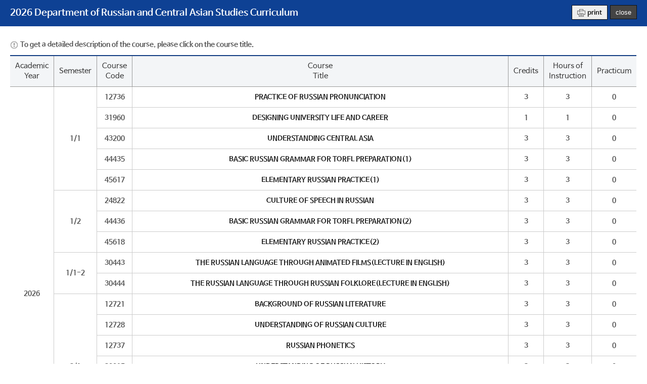

--- FILE ---
content_type: text/html; charset=utf-8
request_url: https://www1.kmu.ac.kr/programs/common/eng_KmuSubject.jsp?pageNo=1&pageNo=4&parm_tp=01&parm_cd=10984&
body_size: 12816
content:








<!DOCTYPE html>
<html lang="ko">

<head>
	

<title>계명대학교 </title>
<meta http-equiv="Content-Type" content="text/html; charset=utf-8" />
<meta http-equiv="X-UA-Compatible" content="IE=Edge" />
<meta name="viewport" content="width=device-width, initial-scale=1, maximum-scale=3, minimum-scale=1, user-scalable=yes" />
<meta name="format-detection" content="telephone=no">
<!-- 아이폰에서 전화번호 안나오거나 클릭해도 전화안걸리게할때 -->

<meta name="robots" content="all">
<meta name="title" content="계명대학교, keimyung university">
<meta name="subject" content="계명대학교, keimyung university">
<meta name="keywords" content="계명대학교, keimyung university, 계명대, 계명, KMU">
<meta name="description" content="계명대학교 홈페이지에 오신것을 환영합니다.">
<meta name="author" content="계명대학교, 계명대">
<meta property="og:type" content="website">
<meta property="og:title" id="ogtitle" content="계명대학교" />
<meta property="og:description" content="계명대학교 홈페이지에 오신것을 환영합니다.">

<script src="/uni/js/jquery-1.11.3.min.js"></script>
<script src="/uni/main/js/jquery.cycle2.js"></script>
<script src="/uni/main/js/jquery.bxslider.js"></script>
<script src="/uni/js/common.js"></script>
<script src="/uni/main/js/common.js"></script>
<script src="/uni/main/js/gnb.js"></script>
<script src="/javascript/utility.js"></script>
<script src="/uni/js/jquery.rwdImageMaps.min.js"></script>
<script src="/uni/js/jquery.rwdImageMaps.js"></script>
<!--[if lt IE 9]>
<script src="/uni/js/html5shiv.js"></script>
<![endif]-->
<!--[if lte IE 8]>
<script>
  alert('IE 8이하 버젼을 사용하고 있습니다. IE9이상으로 Upgrade 하셔야 정상적인 화면을 보실수있습니다.');
</script>
<![endif]-->

<link rel="stylesheet" href="/uni/css/font.css">
<link rel="stylesheet" href="/uni/css/common.css">
<link rel="stylesheet" href="/uni/main/css/layout.css">
<link rel="stylesheet" href="/uni/css/board.css">

	<link rel="stylesheet" href="/uni/main/css/sub.css">
	<style>
		body { font-family: 'NanumBarunGothic', sans-serif !important; color:#4d4d4d; font-weight:600; }
		#subject_skip {margin:20px;}
		#open_win_header {position:relative; background:#0e4194;}
		#open_win_header h1 {font-size:19px; display:inline-block; color:#fff; padding:15px 20px; margin-right:150px;}
		#open_win_header div {position:absolute; right:20px; top:10px; }
		#open_win_header div a.print span {background:url('/uni/main/img/layout/icon03.gif') no-repeat left center; padding-left:20px; font-size:13px;}
		#open_win_header div a.print {border:1px solid #111; background:#eee; padding:5px 10px; display:inline-block; margin-right:5px;}
		#open_win_header div .close {background:#444; border:1px solid #111; color:#fff; padding:5.5px 10px; cursor:pointer; font-size:13px; vertical-align:top; }
		#page {margin:20px auto; text-align:center;}
		#page a {display:inline-block; width:20px; height:20px;}
		#page a:hover {border-bottom:1px solid #0e4194; color:#0e4194;}
		#page strong { display:inline-block; text-align:center; background:#0e4194; color:#fff; width:20px; height:20px; line-height:20px; border-radius:10px; }
		#page .btn_page { text-indent:-99999px; font-size:0; vertical-align:middle;}
		#page .btn_page:hover {border-bottom:0;}
		#page .btn_first {background:url('/uni/main/img/sub/common/page1.gif') no-repeat center;}
		#page .btn_prev {background:url('/uni/main/img/sub/common/page2.gif') no-repeat center;}
		#page .btn_next {background:url('/uni/main/img/sub/common/page3.gif') no-repeat center;}
		#page .btn_last {background:url('/uni/main/img/sub/common/page4.gif') no-repeat center;}
	</style>
</head>
<body>

<!-- 스킵네비게이션 -->
<div id="skipNavWrap">
	<a href="#subject_skip">본문 바로가기</a>
</div>
<div id="open_win_header">
	<h1 class="white  b floatleft">2026 Department of Russian and Central Asian Studies Curriculum</h1>
	<div class="print_btn_area"><a href="eng_KmuSubjectPrint.jsp?parm_tp=01&amp;parm_cd=10984" title="opens in new window" target="_blank" class="print"><span>print</span></a><button type="button" onclick="self.close()" class="close">close</button></div>
</div>
<div class="tbl_wrap" id="subject_skip">
<p class="info_b mar_b10">To get a detailed description of the course, please click on the course title.<br/>
<!--(The courses marked with ▣ are offered every other year.) --></p>
<table class="tbl_st">
<caption>Curriculum</caption>
<colgroup>
	<col class="wp3"/><!--연도-->
	<col class="wp6"/><!--학기-->
	<!--구분-->
	<col class="wp5"/><!--과목코드-->
	<col/><!--과목명-->
	<!--<col class="wp5"/>심화-->
	<col class="wp3"/><!--학점-->
	<!--col class="wp4"/--><!--성적-->
	<col class="wp3"/><!--강의-->
	<col class="wp3"/><!--실습-->
	<!--CORE-->
	
</colgroup>
<thead>
<tr>
	<th scope="col">Academic<br />Year</th>
	<th scope="col">Semester</th>
	
	<th scope="col">Course<br />Code</th>
	<th scope="col">Course<br />Title</th>
	
	<th scope="col">Credits</th>
	<!--th scope="col">Grading<br />System</th-->
	<th scope="col">Hours of<br />Instruction</th>
	<th scope="col">Practicum</th>
	
	
	
	
	
</tr>
</thead>
<tbody>
<tr>
<td class="alignTop" rowspan="20">2026</td>
<td class="alignTop"  rowspan="5">1/1</td>
<td>12736</td>
<td class="alignLeft"><a href="eng_KmuSubjectView.jsp?parm_km_cd=12736" onclick="window.open(this.href,'sbjCtn','width=550px,height=400px,scrollbars=yes');return false;" title="opens in new window" target="_blank">PRACTICE OF RUSSIAN PRONUNCIATION</a></td>
<td>3</td>
<td>3</td>
<td>0</td>
</tr>
<tr>
<td>31960</td>
<td class="alignLeft"><a href="eng_KmuSubjectView.jsp?parm_km_cd=31960" onclick="window.open(this.href,'sbjCtn','width=550px,height=400px,scrollbars=yes');return false;" title="opens in new window" target="_blank">DESIGNING UNIVERSITY LIFE AND CAREER</a></td>
<td>1</td>
<td>1</td>
<td>0</td>
</tr>
<tr>
<td>43200</td>
<td class="alignLeft"><a href="eng_KmuSubjectView.jsp?parm_km_cd=43200" onclick="window.open(this.href,'sbjCtn','width=550px,height=400px,scrollbars=yes');return false;" title="opens in new window" target="_blank">UNDERSTANDING CENTRAL ASIA</a></td>
<td>3</td>
<td>3</td>
<td>0</td>
</tr>
<tr>
<td>44435</td>
<td class="alignLeft"><a href="eng_KmuSubjectView.jsp?parm_km_cd=44435" onclick="window.open(this.href,'sbjCtn','width=550px,height=400px,scrollbars=yes');return false;" title="opens in new window" target="_blank">BASIC RUSSIAN GRAMMAR FOR TORFL PREPARATION(1) </a></td>
<td>3</td>
<td>3</td>
<td>0</td>
</tr>
<tr>
<td>45617</td>
<td class="alignLeft"><a href="eng_KmuSubjectView.jsp?parm_km_cd=45617" onclick="window.open(this.href,'sbjCtn','width=550px,height=400px,scrollbars=yes');return false;" title="opens in new window" target="_blank">ELEMENTARY RUSSIAN PRACTICE(1)</a></td>
<td>3</td>
<td>3</td>
<td>0</td>
</tr>
<tr>
<td class="alignTop"  rowspan="3">1/2</td>
<td>24822</td>
<td class="alignLeft"><a href="eng_KmuSubjectView.jsp?parm_km_cd=24822" onclick="window.open(this.href,'sbjCtn','width=550px,height=400px,scrollbars=yes');return false;" title="opens in new window" target="_blank">CULTURE OF SPEECH IN RUSSIAN</a></td>
<td>3</td>
<td>3</td>
<td>0</td>
</tr>
<tr>
<td>44436</td>
<td class="alignLeft"><a href="eng_KmuSubjectView.jsp?parm_km_cd=44436" onclick="window.open(this.href,'sbjCtn','width=550px,height=400px,scrollbars=yes');return false;" title="opens in new window" target="_blank">BASIC RUSSIAN GRAMMAR FOR TORFL PREPARATION(2)</a></td>
<td>3</td>
<td>3</td>
<td>0</td>
</tr>
<tr>
<td>45618</td>
<td class="alignLeft"><a href="eng_KmuSubjectView.jsp?parm_km_cd=45618" onclick="window.open(this.href,'sbjCtn','width=550px,height=400px,scrollbars=yes');return false;" title="opens in new window" target="_blank">ELEMENTARY RUSSIAN PRACTICE(2)</a></td>
<td>3</td>
<td>3</td>
<td>0</td>
</tr>
<tr>
<td class="alignTop"  rowspan="2">1/1-2</td>
<td>30443</td>
<td class="alignLeft"><a href="eng_KmuSubjectView.jsp?parm_km_cd=30443" onclick="window.open(this.href,'sbjCtn','width=550px,height=400px,scrollbars=yes');return false;" title="opens in new window" target="_blank">THE RUSSIAN LANGUAGE THROUGH ANIMATED FILMS(LECTURE IN ENGLISH)</a></td>
<td>3</td>
<td>3</td>
<td>0</td>
</tr>
<tr>
<td>30444</td>
<td class="alignLeft"><a href="eng_KmuSubjectView.jsp?parm_km_cd=30444" onclick="window.open(this.href,'sbjCtn','width=550px,height=400px,scrollbars=yes');return false;" title="opens in new window" target="_blank">THE RUSSIAN LANGUAGE THROUGH RUSSIAN FOLKLORE(LECTURE IN ENGLISH)</a></td>
<td>3</td>
<td>3</td>
<td>0</td>
</tr>
<tr>
<td class="alignTop"  rowspan="7">2/1</td>
<td>12721</td>
<td class="alignLeft"><a href="eng_KmuSubjectView.jsp?parm_km_cd=12721" onclick="window.open(this.href,'sbjCtn','width=550px,height=400px,scrollbars=yes');return false;" title="opens in new window" target="_blank">BACKGROUND OF RUSSIAN LITERATURE</a></td>
<td>3</td>
<td>3</td>
<td>0</td>
</tr>
<tr>
<td>12728</td>
<td class="alignLeft"><a href="eng_KmuSubjectView.jsp?parm_km_cd=12728" onclick="window.open(this.href,'sbjCtn','width=550px,height=400px,scrollbars=yes');return false;" title="opens in new window" target="_blank">UNDERSTANDING OF RUSSIAN CULTURE</a></td>
<td>3</td>
<td>3</td>
<td>0</td>
</tr>
<tr>
<td>12737</td>
<td class="alignLeft"><a href="eng_KmuSubjectView.jsp?parm_km_cd=12737" onclick="window.open(this.href,'sbjCtn','width=550px,height=400px,scrollbars=yes');return false;" title="opens in new window" target="_blank">RUSSIAN PHONETICS</a></td>
<td>3</td>
<td>3</td>
<td>0</td>
</tr>
<tr>
<td>20015</td>
<td class="alignLeft"><a href="eng_KmuSubjectView.jsp?parm_km_cd=20015" onclick="window.open(this.href,'sbjCtn','width=550px,height=400px,scrollbars=yes');return false;" title="opens in new window" target="_blank">UNDERSTANDING OF RUSSIAN HISTORY</a></td>
<td>3</td>
<td>3</td>
<td>0</td>
</tr>
<tr>
<td>29617</td>
<td class="alignLeft"><a href="eng_KmuSubjectView.jsp?parm_km_cd=29617" onclick="window.open(this.href,'sbjCtn','width=550px,height=400px,scrollbars=yes');return false;" title="opens in new window" target="_blank">TORFL ELEMENTARY.BASIC LEVEL</a></td>
<td>3</td>
<td>3</td>
<td>0</td>
</tr>
<tr>
<td>43207</td>
<td class="alignLeft"><a href="eng_KmuSubjectView.jsp?parm_km_cd=43207" onclick="window.open(this.href,'sbjCtn','width=550px,height=400px,scrollbars=yes');return false;" title="opens in new window" target="_blank">INTRODUCTION TO RUSSIAN STUDIES</a></td>
<td>3</td>
<td>3</td>
<td>0</td>
</tr>
<tr>
<td>45611</td>
<td class="alignLeft"><a href="eng_KmuSubjectView.jsp?parm_km_cd=45611" onclick="window.open(this.href,'sbjCtn','width=550px,height=400px,scrollbars=yes');return false;" title="opens in new window" target="_blank">INTERMEDIATE RUSSIAN CONVERSATION(1)</a></td>
<td>3</td>
<td>3</td>
<td>0</td>
</tr>
<tr>
<td class="alignTop"  rowspan="3">2/2</td>
<td>12724</td>
<td class="alignLeft"><a href="eng_KmuSubjectView.jsp?parm_km_cd=12724" onclick="window.open(this.href,'sbjCtn','width=550px,height=400px,scrollbars=yes');return false;" title="opens in new window" target="_blank">WRITERS IN RUSSIAN LITERATURE</a></td>
<td>3</td>
<td>3</td>
<td>0</td>
</tr>
<tr>
<td>19636</td>
<td class="alignLeft"><a href="eng_KmuSubjectView.jsp?parm_km_cd=19636" onclick="window.open(this.href,'sbjCtn','width=550px,height=400px,scrollbars=yes');return false;" title="opens in new window" target="_blank">PRACTICE OF RUSSIAN SENTENCE</a></td>
<td>3</td>
<td>3</td>
<td>0</td>
</tr>
<tr>
<td>19637</td>
<td class="alignLeft"><a href="eng_KmuSubjectView.jsp?parm_km_cd=19637" onclick="window.open(this.href,'sbjCtn','width=550px,height=400px,scrollbars=yes');return false;" title="opens in new window" target="_blank">SPEAKING IN RUSSIAN ABOUT RUSSIA</a></td>
<td>3</td>
<td>3</td>
<td>0</td>
</tr>

</tbody>
</table>
</div>
<div id="page">
<a  class="btn_page btn_first" title="첫 페이지">처음</a>
 <a  class="btn_page btn_prev" title="이전 10페이지">이전</a>
 <strong>1</strong>
<a href="/programs/common/eng_KmuSubject.jsp?pageNo=2&amp;pageNo=1&amp;parm_tp=01&amp;parm_cd=10984&amp;"  title="2 페이지로 이동">2</a>
<a href="/programs/common/eng_KmuSubject.jsp?pageNo=3&amp;pageNo=1&amp;parm_tp=01&amp;parm_cd=10984&amp;"  title="3 페이지로 이동">3</a>
<a href="/programs/common/eng_KmuSubject.jsp?pageNo=4&amp;pageNo=1&amp;parm_tp=01&amp;parm_cd=10984&amp;"  title="4 페이지로 이동">4</a>
 <a  class="btn_page btn_next" title="다음 10페이지">다음</a>
 <a  class="btn_page btn_last" title="끝 페이지">마지막</a>

</div>
</body>
</html>


--- FILE ---
content_type: text/css
request_url: https://www1.kmu.ac.kr/uni/main/css/layout.css
body_size: 32222
content:
@charset "utf-8";

body {font-family:'notosans', sans-serif !important; font-weight:300; -webkit-overflow-scrolling:touch; }

/*퀵메뉴*/
#quickmenu {position:fixed; top:50px; right:0; z-index:160; width:80px; }
#quickmenu > a {display:block; font-size:17px; line-height:18px; text-align:center; background:#1a2a42; color:#fff; padding:22px 0;}
#quickmenu > a.off {display:none;}
#quickmenu > a span {display:block; text-transform:uppercase; font-weight:500; font-size:15px;}
#quickmenu .menu {display:none; background:#f0f2f4; border:1px solid #d0d0d0; padding:5px; }
#quickmenu .menu li:first-child {border-top:0;}
#quickmenu .menu li { border-top:1px solid #ccc; }
#quickmenu .menu li a {display:block; font-size:13px; text-align:center; letter-spacing:-1px; line-height:15px; padding:50px 0 15px;}
#quickmenu .menu li a:hover {color:#0e4194;}
#quickmenu .menu li a.icon1 {background:url('../img/layout/quick01.png') no-repeat center 10px;}
#quickmenu .menu li a.icon1:hover {background:url('../img/layout/quick01_on.png') no-repeat center 10px;}
#quickmenu .menu li a.icon2 {background:url('../img/layout/quick02.png') no-repeat center 15px;}
#quickmenu .menu li a.icon2:hover {background:url('../img/layout/quick02_on.png') no-repeat center 15px;}
#quickmenu .menu li a.icon3 {background:url('../img/layout/quick03.png') no-repeat center 15px;}
#quickmenu .menu li a.icon3:hover {background:url('../img/layout/quick03_on.png') no-repeat center 15px;}
#quickmenu .menu li a.icon4 {background:url('../img/layout/quick04.png') no-repeat center 10px;}
#quickmenu .menu li a.icon4:hover {background:url('../img/layout/quick04_on.png') no-repeat center 10px;}
#quickmenu .menu .gotop {padding:0; border-bottom:0;}
#quickmenu .menu .gotop a {background:#0e4194; color:#fff; text-transform:uppercase; padding:5px 0; font-size:12px; letter-spacing:0; }
#quickmenu .menu .gotop a:hover{ color:#fff;}

@media all and (max-width:1380px){
  #quickmenu { top:160px;}
}

@media all and (max-width:1023px){
  #quickmenu {display:none;}
}

/*최상단 팝업배너*/
#header .popup_wrap {background:#5998e7;}
#header .popup {max-width:1200px; margin:0 auto; position:relative;}
#header .popup ul {display:flex;}
#header .popup li {flex:1 1 auto; box-sizing:border-box; }
#header .popup li:nth-child(2) { border-left:1px dashed rgba(255,255,255,0.5); }
#header .popup li > div { font-size:17px; line-height:1.5; color:#fff; padding:15px 20px 15px 110px; box-sizing:border-box; position:relative;}
#header .popup li > div:before {content:''; position:absolute; top:13px; left:20px; width:68px; height:68px;  background:url('../img/layout/popup_03.png') no-repeat 0 0/200% auto;}
#header .popup li:last-child > div:before {background-position:100% 0;}
#header .popup li a {display:block; color:#fff;}
#header .popup li span {color:#fffe8d; margin-right:10px;}
#header .popup .go_btn { display:inline-block; font-size:13px; color:#fff; background:#184b8b; padding:4px 13px; margin-top:10px; border-radius:6px;}
#header .popup_btn {position:absolute; right:0; bottom:5px; color:#fff; font-size:13px;}
#header .popup_btn #popcheckBox {vertical-align:middle;}
#header .popup_btn .pop_btn { display:inline-block; }
#header .popup_btn .pop_btn a { display:block; text-indent:-99999px; background:url('../img/layout/pop_close.gif') no-repeat left top; width:14px; height:14px; margin-left:10px;}
#header .popup_btn {right:0 !important; color:#fff !important;}
#header .popup.w100 li {text-align:center;}
#header .popup.w100 li > div {padding-left:0;}
#header .popup.w100 li > div:before {display:none;}
#header .popup.w100 .go_btn {margin-right:0;}
@media all and (max-width:1240px){
  #header .popup_btn {right:15px !important;}
}
@media all and (max-width:1023px) {
  #header .popup li { font-size:15px; line-height:22px; }
  #header .popup_btn {right:2%;}
  #header .popup li > div {padding-left:100px; font-size:15px;}
  #header .popup li > div:before {width:58px; height:58px;}
  #header .popup .go_btn {padding:2px 10px;}
  #header .popup.w100 li > div {padding-right:0;}
}
@media all and (max-width:768px) {
  #header .popup ul {flex-wrap:wrap;}
  #header .popup li {width:100%; border-top:1px dashed rgba(255,255,255,0.5);; }
  #header .popup li > div { padding:15px 30px 15px 100px;}
  #header .popup li:first-child { border-right:0; border-top:0; }
  #header .popup li:nth-child(2) { border-left:0; }
  #header .popup_btn {display:none;}
}
@media all and (max-width:480px) {
  #header .popup li > div:before {display:none;}
  #header .popup li > div { padding:10px 20px;}
}
/*디자인설문조사(~23.12.17.까지)*/
#header .popup_wrap.survey {background:#5998e7 url('../img/layout/popup_04.png') no-repeat center;}
@media all and (max-width:599px){
	#header .popup_wrap.survey {padding:5px 20px;}
}


/*최상단*/
#header .top_wrap {background:#0e4194;}
#header .top { max-width:1200px; margin:0 auto; position:relative; height:40px;}
#header .top .top_lang { float:left; background:#183867; padding:0 15px; display:inline-block; width:77px; }
#header .top .top_lang > p > a {font-size:13px; color:#fff; background:url('../img/layout/header_arrow_01.gif') no-repeat center right; line-height:40px; padding-right:20px; display:inline-block; font-weight:200; }
#header .top .top_lang .lang_on a { background:url('../img/layout/header_arrow_01.gif') no-repeat center right;}
#header .top .top_lang .lang_off {display:none;}
#header .top .top_lang .lang_off a { background:url('../img/layout/header_arrow_02.gif') no-repeat center right;}
#header .top .top_lang p a span {font-size:0; line-height:0; position:absolute;top:-999999px;left:-9999999px;}
#header .top .top_lang ul {display:none; position:absolute; top:40px; left:0; background:#183867; z-index:151; width:107px; }
#header .top .top_lang ul a { color:#fff; font-family:sans-serif !important; display:block; border-bottom:1px dashed #1f4884; padding:7px 10px; font-size:13px; }
#header .top_right { float:right; }
#header .top_right ul {overflow:hidden; display:inline-block;}
#header .top_right li {float:left;}
#header .top_right li a {display:inline-block; color:#fff; padding:0 13px; line-height:40px; font-size:13px; font-weight:200;}
#header .top_right li.km_paper a {background:#195dae; padding:0 20px;}
#header .top_right li.km_paper a span { background:url('../img/layout/header_blank_w.gif') no-repeat right center; padding-right:18px; }
#header .top_right li.km_120th a {background:#9b7e34; padding:0 20px;}
#header .top_right li.km_120th a span { background:url('../img/layout/header_blank_w.gif') no-repeat right center; padding-right:18px; }
#header .top_right li.covid a {background:#012754; }
#header .top_right li.covid a span {background:url('../img/layout/covidIcon.png') no-repeat left center; padding-left:23px;}
#header .top_right li span.welcome {font-size:13px; color:#fff;}
#header .pop_btn { background:#1a2a42; float:right;}
#header .pop_btn a { padding:0 20px; display:inline-block; color:#fff; line-height:40px; font-size:13px;}
#header .pop_btn .close span { background: url('../img/layout/header_arrow_02.gif') no-repeat right center; padding-right:15px; }
#header .pop_btn .open span { background: url('../img/layout/header_arrow_01.gif') no-repeat right center; padding-right:15px;  }
#header .pop_btn .open {display:none;}

@media all and (max-width:1023px) {
  #header .top {height:auto;}
  #header .top_lang,
  #header .top_right ul {display:none !important;}
  #header .top_right {float:none;}
  #header .pop_btn { background:#0e4194; position:relative; text-align:center; width:100%; }
  #header .pop_btn a { padding:0; width:100%; display:inline-block;}
}

/*네비*/
#header .gnbWrap {position:relative; border-bottom:1px solid #b8b8b8; z-index:150; clear:both;}
#header .navi {margin:0 auto; max-width:1200px; height:95px; overflow:hidden; }
#header .navi h1 {display:inline-block; margin-top:24px; float:left; width:20%}
#header .navi .gnbArea { float:left; padding-top:25px; width:75%;}
#header .navi .gnbArea > ul > li {float:left; width:14%; text-align:center;}
#header .navi .gnbArea > ul > li:last-child {display:none;}
#header .navi .gnbArea > ul > li > a {font-size:19.4px; color:#111; font-weight:500; line-height:50px; display:inline-block; /*padding-bottom:25px;*/}
.subGnb { display:none; position:absolute; top:96px; left:0; background:url('../img/layout/navi_bg.gif') repeat-y center; width:100%; border-bottom:2px solid #0e4194;}
.subGnb > div {max-width:1200px; margin:0 auto; position:relative; overflow:hidden;}
.subGnb .gnbTitle { width:27%; min-height:320px; float:left; text-align:left; background:url('../img/layout/navi_simbol.png') no-repeat bottom right;}
.subGnb .gnbTitle h2 {font-size:27px; font-weight:500; color:#0e4194; border-top:3px solid #0e4194; padding-top:10px; display:inline-block; margin:40px 0 20px; }
.subGnb .gnbTitle p {font-size:15px; line-height:22px; color:#545454;}
.subGnb .gnbTitle p span { color:#0e4194; }
.subGnb .depth_2 {float:left; width:23%; min-height:320px;  text-align:left; padding:20px 2%; border-right:1px dashed #d2d2d2; }
.subGnb .depth_2 > li > a { font-size:16px; font-weight:400; line-height:40px; padding-left:5%; }
.subGnb .depth_2 > li.focus > a{ display:block; color:#fff; background:#0e4194 url('../img/layout/navi_on.gif') no-repeat 95% center;}
.subGnb .depth_2 > li > a[target="_blank"] span { padding-right:20px; background:url('../img/layout/header_blank.gif') no-repeat right 7px;}
.subGnb .depth_2 > li.focus > a[target="_blank"] span { background:url('../img/layout/header_blank_w.gif') no-repeat right 7px;}
.subGnb .depth_3 { display:none; position:absolute; top:20px; left:52%; width:48%; min-height:320px; }
.subGnb .depth_2 li .focus { display: block; }
.subGnb .depth_3 ul {padding-left:10%;}
.subGnb .depth_3 li {float:left; width:33.3%; margin:8px 0; }
.subGnb .depth_3 li a {display:block; line-height:22px; font-size:15px;}
.subGnb .depth_3 li a:hover {color:#0e4194;}
.subGnb .depth_3 li a[target="_blank"] span { padding-right:20px; background:url('../img/layout/header_blank.gif') no-repeat right 5px;}
.subGnb .gnbClose {position:absolute; bottom:10px; right:0; display:inline-block; background:#0e4194 url('../img/layout/navi_close.gif') no-repeat 15px center; color:#fff; font-size:13px; padding:10px 15px 10px 30px;}
#header .navi .depth_1 > li > a[target="_blank"] {padding-right:15px; background:url('../img/layout/header_blank.gif') no-repeat right 18px;}
#header .navi .search_btn {display:inline-block; float:right; margin-top:35px; background:url('../img/layout/header_search.png') no-repeat center; width:24px; height:27px; text-indent:-9999px; }

/*Keimyung Adams College 예외*/
.gnbArea .depth_1 li:nth-child(2) .depth_2 li:first-child .depth_3 li:nth-child(5) { width:66.6%; }

@media all and (max-width:1023px) {
  #header .gnbArea { display:none; }
  #header .navi h1 { width:100%; text-align:center;}
  #header .navi .search_btn { position:absolute; top:0; right:10px; background:url('../img/layout/Mheader_search.gif') no-repeat center; width:29px; height:33px; }
}

@media all and (max-width:480px) {
  #header .navi h1 img { width:170px; }
}


/*모바일네비*/
.no-scrolling {position:fixed; width:100%; height:100%;}
#mobileMenu {display:none;}
#mobileMenu.open .Mnavi_wrap {display:block;}
#burgerMenu { position:absolute; top:30px; left:10px; background:url('../img/layout/M_navi.gif') no-repeat center; width:41px; height:33px; text-indent:-9999px; display:inline-block;}
.Mnavi_wrap { position:fixed; top:0; left:0; display:none; width:100%; height:100%; background:#fff; z-index:999; overflow-y:auto; }
.Mnavi_header ul {overflow:hidden;background:#0e4194; padding:10px 3%;}
.Mnavi_header li { width:50%; float:left; }
.Mnavi_header li.Mclose {text-align:right; cursor:pointer; line-height:52px;}
#mobileMenu .lang,
#mobileMenu .etc{overflow:hidden; background:#0d387e; font-family:sans-serif; border-top:1px solid #154ba3; }
#mobileMenu .lang li, #mobileMenu .etc li {float:left; width:25%; border-left:1px solid #154ba3; box-sizing:border-box; }
#mobileMenu .lang li:first-child,
#mobileMenu .etc li:first-child { border:0; }
#mobileMenu .lang li span,
#mobileMenu .etc li span {padding-right:18px; background:url('../img/layout/header_blank_w.gif') no-repeat center right;}
#mobileMenu .lang li a,
#mobileMenu .etc li a {display:block; color:#fff; line-height:40px; text-align:center; font-size:13px; letter-spacing:-0.5px; }
.amList > ul > li > a {display:block; border-top:1px dashed #ccc; font-size:16.7px; line-height:45px; padding:0 15px; font-weight:400;}
.amList > ul > li > a[target="_blank"] {padding-right:0 !important; background:none !important;}
.amList > ul > li > a[target="_blank"] span {padding-right:18px; background:url('../img/layout/header_blank.gif') no-repeat center right;}
/*.amList > ul > li > a > span { display:block; background:url('../img/layout/Mdepth1_on.gif') no-repeat right center;}
.amList > ul > li.on > a > span { background:url('../img/layout/Mdepth1_off.gif') no-repeat right center;}*/
.amList .mDepth2 {display:none; border-left:1px solid #becee9; border-top:1px solid #becee9; overflow:hidden; }
.amList .mDepth2 > li {/*float:left; width:33.33%; border-right:1px solid #becee9;*/ border-bottom:1px solid #becee9; background:#e7f0ff; box-sizing:border-box;}
.amList .mDepth2 > li > a {display:block; text-align:center; line-height:40px; font-size:15px;}
.amList .mDepth3 {display:none; overflow:hidden; background:#eee; padding:5px 0; }
.amList .mDepth3 li { float:left; width:44%; margin:0 3%; line-height:20px; background:url('../img/layout/Mdepth3_dot.gif') no-repeat left 15px; padding:5px 10px; box-sizing:border-box;}
.amList .mDepth3 li a {display:block;}

@media all and (max-width:1023px) {
  #mobileMenu {display:block;}
}


/*통합검색*/
#header .serch_layer {position:absolute; width:100%; top:96px; left:0; display:none;}
#header .serch_layer div {max-width: 1200px; margin:0 auto; background:#0e4194; text-align:center; padding:20px 0;}
#header .serch_layer div ul { display:inline-block; overflow:hidden;}
#header .serch_layer div ul li {float:left;}
#header .serch_layer div ul li:first-child {background:url('../img/layout/search_icon.png') no-repeat center left; line-height:50px; font-size:25px; font-weight:600; color:#fff; padding-left:50px; margin-right:20px;}
#header .serch_layer .search_li {background:#fff; padding:0 20px;}
#header .serch_layer .search_li input {border:0; line-height:45px; height:45px; color:#000; font-size:16px; color:#000; font-weight:600; width:400px;}
#header .serch_layer .search_li a{background:url('../img/layout/search_btn.png') no-repeat center; width:26px; height:45px; float:right; text-indent:-9999px; display:inline-block;}
#header .serch_layer a.close {background:url('../img/layout/search_clbtn.gif') no-repeat center; width:32px; line-height:45px; text-indent:-9999px; display:inline-block; margin-left:20px;}

@media all and (max-width:768px) {
  #header .serch_layer div ul li:first-child {display:none;}
  #header .serch_layer .search_li input { width:300px; }
}

@media all and (max-width:480px) {
  #header .serch_layer .search_li {padding:0 5px;}
  #header .serch_layer .search_li input { width:auto; }
}

/*하단*/
#footer {background:#3e4148; position:relative;}
#footer .linklist { max-width:1200px; margin:0 auto; padding:50px 0;}
#footer .linklist > ul { border-left:1px solid #65676d;}
#footer .linklist > ul > li { position:relative; border:1px solid #65676d; margin-left:-1px; float:left; width:25%; box-sizing:border-box;}
#footer .linklist ul li a {display:block;}
#footer .linklist ul li a span {display:block; background:url('../img/layout/footer_more.gif') no-repeat center right; color:#fff; line-height:45px; margin:0 20px; font-size:14px; font-weight:200;}

@media all and (max-width:1200px) {
  #footer .linklist { width:98%; }
}

@media all and (max-width:1023px) {
  #footer .linklist { padding: 50px 0 20px;}
}

@media all and (max-width:768px) {
  #footer .linklist > ul { border-top:1px solid #65676d; }
  #footer .linklist > ul > li { width:50%; margin-top:-1px; }
}

/*관련링크*/
#footer .linklist .listbox {position:absolute; width:100%; z-index:100; top:-1px; left:-1px; background:#212328; border:1px solid #65676d;}
#footer .linklist .listbox .title a span { display:block; color:#fff; line-height:45px; margin:0 20px; background:none; }
#footer .linklist .listbox ul { border-top:1px dashed #3e4148; height:195px; overflow-y:scroll; padding:10px 15px; }
#footer .linklist .listbox ul a {font-size:13px; line-height:25px; color:#fff;}
#footer .linklist .close {background:url('../img/layout/footer_close.gif') no-repeat center; width:15px; height:15px; position:absolute; top:15px; right:20px; text-indent:-9999px; display:inline-block; }

#footer .km_info {max-width:1200px; margin:0 auto; padding:50px 0 40px; color:#fff; clear:both;}
#footer .km_info ul {overflow:hidden;}
#footer .km_info li { float:left; width:33.3%; border-left:1px solid #52545b; min-height:215px; box-sizing:border-box;}
#footer .km_info li:first-child {border-left:0;}
#footer .km_info .address dt { font-size:16px; background:url('../img/layout/footer_location.png') no-repeat center left; padding-left:22px; line-height:35px; margin-top:30px;}
#footer .km_info .address dt:first-child {margin-top:0;}
#footer .km_info .address dd {line-height:20px; font-size:14px; font-weight:100; letter-spacing:0;}
#footer .km_info .address dd span {display:block;}
#footer .km_info .logo {text-align:center; line-height:215px;}
#footer .km_info .quick {text-align:right;}
#footer .km_info .quick .btn {width:80%; display:inline-block;}
#footer .km_info .quick a {display:block; width:46%; margin:10px 2%; float:left; border:1px solid #65676d; box-sizing:border-box; padding:60px 10px 10px ; text-align:center; color:#fff; font-size:13px; font-weight:200;}
#footer .km_info .quick a.icon1 {background:url('../img/layout/footer_icon1.png') no-repeat center 10px;}
#footer .km_info .quick a.icon2 {background:url('../img/layout/footer_icon2.png') no-repeat center 10px;}
#footer .km_info .quick a.icon3 {background:url('../img/layout/footer_icon3.png') no-repeat center 10px;}
#footer .km_info .quick a.icon4 {background:url('../img/layout/footer_icon4.png') no-repeat center 10px;}
#footer .footmenu {background:#30333a; text-align:center; line-height:16px; padding:12px 2%;}
#footer .footmenu a { display:inline-block; padding:0 15px; border-left:1px solid #64666b; color:#b2b2b2; margin:5px 0; font-size:14px; font-weight:200;}
#footer .footmenu a:first-child {border-left:0;}
#footer .footmenu a.point { color:#fff; }
#footer .footmenu a.point2 { color:#feffc4; }
#footer .copyright {text-align:center; background:#fff; line-height:30px; padding:15px 0; font-size:14px;}
#footer .copyright span {color:#0e4194;}
#footer .copyright .copy_btn { display:inline-block; margin-left:20px;}
#footer .copyright .copy_btn a { padding:0 5px;}
#footer a.gotop { position:absolute; top:-27px; right:50%; margin-right:-595px; background:#0e4194 url('../img/layout/footer_top.gif') no-repeat center 15px; padding-top:30px; display:block; width:55px; height:25px; text-align:center; color:#fff; font-size:12px; font-weight:400; text-transform: uppercase;}

@media all and (max-width:1200px) {
  #footer a.gotop { margin-right:0; right:2%;}
  #footer .km_info {width:96%;}
}

@media all and (max-width:1023px) {
  #footer .km_info { padding:30px 2%; }
  #footer .km_info li { width:50%; min-height:auto;}
  #footer .km_info .address dd span {display: inline;}
  #footer .km_info .address dd span.tel {display: block; margin-top:10px;}
  /*#footer .km_info .address dd span.tel {display: block; border-left:1px solid #65676d; margin-left:10px; padding-left:10px;}*/
  #footer .km_info .address {width:90%;}
  #footer .km_info .address dt { margin-top:15px;}
  #footer .km_info .logo { display:none; }
  #footer .km_info .quick .btn {width:90%;}
  #footer .footmenu a {padding:0 8px; font-size:13px; }
}

@media all and (max-width:768px) {
  #footer .km_info li { width:100%; border-left:0;}
  #footer .km_info .address dd span.tel {display: inline; border-left:1px solid #65676d; margin-left:10px; padding-left:10px;}
  #footer .km_info .quick {margin-top:20px;}
  #footer .km_info .quick .btn {width:100%;}
}

@media all and (max-width:480px) {
  #footer .copyright {font-size:13px; letter-spacing:-1px;}
}


/*본문바로가기*/
#skipNavWrap { overflow: hidden; position: relative; width: 100%; z-index: 1000; }
#skipNavWrap a { display: block; font-size: 0; width: 1px; height: 1px; line-height: 0; margin: 0 -1px -1px 0; overflow: hidden; text-align: center; font-weight:300 !important;}
#skipNavWrap a:focus, #skipNavWrap a:hover, #skipNavWrap a:active {width: auto; padding:15px 0; background: #333; color: #fff; font-size: 13px; font-weight: bold;}

/* 서브_layout */
.wrap {max-width:1200px; margin:0 auto;}

/* 서브비주얼 */
.subvisual { position:relative; height:220px; }
.subvisual .wrap {position:relative;}
.subvisual .wrap .subvisualL {position:absolute; left:0; top:85px; z-index:11;}
.subvisual .wrap .subvisualR {position:absolute; right:0; top:85px; z-index:11;}
.subvisual p { position:absolute; top:73px; width:100%; text-align:center; color:#fff; font-size:40px; z-index:10; font-weight:500; text-shadow:2px 2px 30px #000; }
.subvisual p span { font-size:18px; font-weight:400; text-transform: uppercase; display:block; line-height:30px;}
.subvisual .slide {position:absolute; top:0; width:100%; height:100%; -webkit-animation:animate_background 15s linear;-moz-animation:animate_background 15s linear;-o-animation:animate_background 15s linear;animation:animate_background 15s linear; z-index:9; background:url('../img/layout/subvisual01.jpg') repeat-x center 50%; }
.subvisual .slide.bg01 { background:url('../img/layout/subvisual01.jpg') repeat-x center 50%; }
.subvisual .slide.bg02 { background:url('../img/layout/subvisual02.jpg') repeat-x center 50%; }
.subvisual .slide.bg03 { background:url('../img/layout/subvisual03.jpg') repeat-x center 50%; }
.subvisual .slide.bg04 { background:url('../img/layout/subvisual04.jpg') repeat-x center 50%; }
.subvisual .slide.bg05 { background:url('../img/layout/subvisual05.jpg') repeat-x center 50%; }

/* 서브비주얼 애니메이션 */
@keyframes animate_background{
	0%{background-position:center 0;}
	25%{background-position:center 50%;}
	50%{background-position:center 100%;}
}

@media all and (max-width:480px) {
  .subvisual { display:none; }
}

#container > .wrap { background:url('../img/layout/sub_bg.gif') repeat-y; background-size:100% auto; overflow:hidden; padding-top:40px; }

/* 서브_left */
.subnavi {width:18.334%; float:left; margin-bottom:30px;}
.subnavi h2 {background:url('../img/layout/h2_bg.gif') no-repeat center top; background-size: 100%; font-size:25px; color:#fff; text-align:center; line-height:100px; font-weight:500; }
.subnavi .depth_2 > li { border-bottom:1px solid #d2d2d2; }
.subnavi .depth_2 > li > a { display:block; line-height:50px; font-size:16px; color:#444; margin:0 10px; }
.subnavi .depth_2 > li > [target="_blank"] span { padding-right: 15px; background: url(../img/layout/header_blank.gif) no-repeat right 7px; }
.subnavi .depth_2 > li.on > a, .subnavi .depth_2 > li > a:hover {background:url('../img/layout/depth2_bg.gif') no-repeat right 22px;}
.subnavi .depth_2 > li.on > .depth_3 {display:block;}
.subnavi .depth_3 {display:none; background:#f1f1f1; border-top:1px solid #d2d2d2; padding:20px; }
.subnavi .depth_3 li a { display:inline-block; background:url('../img/layout/depth3_off.gif') no-repeat left 8px; line-height:17px; padding-left:15px; margin:8px 0;}
.subnavi .depth_3 li a[target="_blank"] span { padding-right: 15px;
    background: url(../img/layout/header_blank.gif) no-repeat right 5px; }
.subnavi .depth_3 li.on a, .subnavi .depth_3 li a:hover { background:url('../img/layout/depth3_on.gif') no-repeat left 8px; color:#0e4194; }

@media all and (max-width:1023px) {
  #container > .wrap {background:none;}
  .subnavi {display:none;}
}

/* 서브_탭4 */
#tab_nomal_03 {overflow:hidden; margin:0 0 30px;}

/* #tab_nomal_03 li {float:left; width:19%; margin-right:1%; } */
#tab_nomal_03 li {float:left; width:33.2%; /* width:19%;  */ margin:0 0 0.2% 0.2% ; }
#tab_nomal_03 li:nth-of-type(3n+1) {clear:both; margin:0 0 0.2%;}

#tab_nomal_03 li a {display:block; border:1px solid #d2d2d2; text-align:center; padding:10px 5px;}
#tab_nomal_03 li.selected a, #tab_nomal_03 li a:hover {border:1px solid #0e4194; font-weight:600; color:#fff; background:#0e4194; }
#tab_nomal_03 li a[target="_blank"] span {display:inline-block; background:url('../img/layout/header_blank.gif') no-repeat 99% center; padding-right:17px;}
#tab_nomal_03 li.selected a[target="_blank"], #tab_nomal_03 li a[target="_blank"]:hover span {background:url('../img/layout/header_blank_w.gif') no-repeat 99% center;}

/*
@media all and (max-width:768px) {
  #tab_nomal_03 li {width:32.3%; }
}
@media all and (max-width:480px) {
  #tab_nomal_03 li {width:49%; }
} */

@media all and (max-width:768px) {
  #tab_nomal_03 li { width:49.9%; }
  #tab_nomal_03 li:nth-of-type(3n+1) {clear:none; margin:0 0 0.2% 0.2% ;}
  #tab_nomal_03 li:nth-of-type(2n+1) {clear:both; margin:0 0 0.2%;}
}
@media all and (max-width:480px) {
  #tab_nomal_03 li {width: 100%; margin:0 0 2px !important; }
}


/* 서브_탭5 */
.box5_nomal{width:100%; overflow:hidden; border-top:1px solid #003399; background:#f8f8f8; margin:0 0 30px; padding:0 0 15px;}
.box5_nomal ul {margin:18px 0 0 30px;}
.box5_nomal ul li{float:left; width:33.3%; color:#333; line-height:1.50em; background:url(/images/common/ico_box5_dep.gif) no-repeat 0 5px; padding:0 0 10px 14px; box-sizing:border-box; }
.box5_nomal ul li a{color:#333; text-decoration:none;}
.box5_nomal ul li a:hover{color:#333; text-decoration:underline;}
.box5_nomal ul li.selected{color:#333; text-decoration:underline;}
.box5_nomal ul li.selected a{color:#333; font-weight:bold; text-decoration:underline;}
.box5_nomal ul li a[target="_blank"] span {display:inline-block; background:url('../img/layout/header_blank.gif') no-repeat 99% center; padding-right:17px;}

@media all and (max-width:480px) {
  .box5_nomal ul li{ width:50%;}
}

/* 서브_right */
#contentWrap { position:relative; width:75%; float:right; padding-bottom:60px; }
#contentWrap h3 { font-size:30px; font-weight:500; margin-top:20px;}
#contentWrap .pageutil { text-align:right; }
#contentWrap .pageutil ul {display:inline-block;}
#contentWrap .pageutil li {display:inline-block; line-height:30px;}
#contentWrap .pageutil .location span { display:inline-block; background:url('../img/layout/sarrow.gif') no-repeat center left; padding:0 10px; font-size:13px;}
#contentWrap .pageutil .location span:first-child {background:none; text-transform:uppercase; color:#222; font-weight:400;}
#contentWrap .pageutil .icon a {/*border:1px solid #222; border-radius:15px;*/ line-height:28px; font-size:13px; display:inline-block; margin:0 7px;}
#contentWrap .pageutil a.icon1 {background:url('../img/layout/icon01.gif') no-repeat left center; padding-left:17px; margin-left:10px;}
#contentWrap .pageutil a.icon2 {background:url('../img/layout/icon02.gif') no-repeat left center; padding-left:17px;}
#contentWrap .pageutil a.icon3 {background:url('../img/layout/icon03.gif') no-repeat left center; padding-left:20px;}
#contentWrap .content {font-family:'NanumBarunGothic', sans-serif !important; padding:40px 0; clear:both; color:#4d4d4d; font-weight:400; }

@media all and (max-width:1023px) {
  #contentWrap {width:96%; margin:0 2%;}
  #contentWrap h3 { margin-top:0;}
  #contentWrap .pageutil .location {display:none;}
}

@media all and (max-width:768px) {
  #contentWrap .pageutil { position:relative; }
  #contentWrap .pageutil a.icon1 { margin:10px 0; }
  #contentWrap .content {padding:30px 0; clear:both;}
}


/*페이지정보*/
.pageinfo { position:relative; overflow:hidden;}
.pageinfo ul { float:left; width:75%; padding:15px 20px; background:#e0e7ee;  box-sizing:border-box;}
.pageinfo li {float:left; background:url('../img/layout/pageinfo_arrow.gif') no-repeat left center; padding-left:32px; box-sizing:border-box; line-height:25px;}
.pageinfo li.icon1{ background:url('../img/layout/pageinfo_1.png') no-repeat center left; margin-right:30px; }
.pageinfo li.icon2{ background:url('../img/layout/pageinfo_2.png') no-repeat center left; }
.pageinfo li span {display:inline-block; padding-right:12px; font-weight:400; color:#0e4194;}
.pageinfo p {float:right; width:25%; text-align:right; line-height:25px; background:#eceff2; padding:15px 30px 15px 0; box-sizing:border-box; font-size:13px; color:#555; min-height:56px; font-weight:300;}
.pageinfo p span {display:inline-block; padding-right:10px;}
.pageinfo .line {position:absolute; display:inline-block; bottom:0; right:0;}

@media all and (max-width:768px) {
  .pageinfo ul, .pageinfo p { width:100%; min-height:30px; padding:10px 20px; text-align:left; line-height:20px;}
  .pageinfo li { line-height:20px; width:100%; }
  .pageinfo li.icon1 {margin-bottom:10px;}
}

/* 서브 location */
.Mlocation { display:none; }
.Mlocation ul {overflow:hidden; border-bottom:1px solid #ccc;}
.Mlocation .home {width:8%; text-align:center; }
.Mlocation .home a, .Mlocation .home a:hover { background:url('../img/layout/home_icon.gif') no-repeat center; text-indent:-99999px;}
.Mlocation > ul > li {float:left; display:inline-block; width:30.6%; box-sizing:border-box; border-right:1px solid #ccc; padding:0 10px;}
.Mlocation > ul > li.depth_3  {border-right:0;}
.Mlocation > ul > li > a {display:block; line-height:25px; background:url('../img/layout/depth2_bg2.gif') no-repeat right center; font-size:15px; letter-spacing:-0.5px; padding:7px 20px 7px 0; }
.Mlocation > ul > li.on > a, .Mlocation > ul > li > a:hover { background:url('../img/layout/depth2_bg.gif') no-repeat right center; }
.Mlocation ul li ul {display:none; position:absolute; left:0; width:100%; background:#f1f1f1; z-index:1; border-top:1px dashed #ccc; }
.Mlocation ul li ul li:first-child a { border-top:0; }
.Mlocation ul li ul li a {display:block; line-height:35px; border-top:1px solid #ddd; padding:0 2%;}
.Mlocation ul li ul li a:hover, .Mlocation ul li ul li.on a {background:#0e4194; color:#fff;}
.Mlocation ul li ul li a[target="_blank"] span { background:url('../img/layout/header_blank.gif') no-repeat right center; padding-right:18px;}
.Mlocation ul li ul li a[target="_blank"]:hover span, .Mlocation ul li ul li.on a[target="_blank"] span { background:url('../img/layout/header_blank_w.gif') no-repeat right center; padding-right:18px;}

@media all and (max-width:1023px) {
  .Mlocation { display:block; }
}

@media all and (max-width:768px) {
  .Mlocation .home {display:none;}
  .Mlocation > ul > li {width:50%;}
  .Mlocation > ul > li.depth_1, .Mlocation > ul > li.depth_2 { border-bottom:1px solid #ccc;}
  .Mlocation > ul > li.depth_3 {border-right:1px solid #ccc;}
}

/*챗봇*/
.chatbot {position:fixed; right:2%; bottom:2%; padding-top:35px; z-index:200;}
.chatbot p { /*display:none;*/ display:block; position:absolute; right:-20px; top:0; width:180px; text-align:center; background:#ff8624; color:#fff; font-size:13px; padding:5px; border-radius:30px; letter-spacing:-1px; }
.chatbot a {width:110px;}
.chatbot a img {width:100%;}
.chatbot a.pc {display:block;}
.chatbot a.mobile {display:none;}
@media all and (max-width:768px) {
	.chatbot { padding:0 0 14px; }
	.chatbot p { display:block !important; width:40px; right:9px; top:auto; bottom:0; }
	.chatbot p span {display:none;}
	.chatbot a {width:70px;}
	.chatbot a.pc {display:none;}
	.chatbot a.mobile {display:block;}
}


--- FILE ---
content_type: application/x-javascript
request_url: https://www1.kmu.ac.kr/uni/main/js/gnb.js
body_size: 3722
content:
$(document).ready(function(){
  //마지막 처음 요소 클래스 부여
  $("ul").find(" > li:last").addClass("last");
  $("ul").find(" > li:first").addClass("first");
  $("ol").find(" > li:last").addClass("last");

  $("table tr").find(" > th:first").addClass("first");
  $("table tr").find(" > th:last").addClass("last");
  $("table tr").find(" > td:first").addClass("first");
  $("table tr").find(" > td:last").addClass("last");

  // 메뉴
  $('.gnbArea > .depth_1 > li > a').on('click', function(){
    $('.gnbArea .depth_2 li, .gnbArea .depth_3').removeClass('focus');
  	$('.subGnb .depth_2 > li.first, .subGnb .depth_2 > li.first > .depth_3').addClass('focus');
    $('.subGnb').hide();
    $('.gnbArea > .depth_1 > li').removeClass('focus');
    $(this).parent('li').addClass('focus');
    if ($('.gnbArea > .depth_1 > li').hasClass("focus") == true){
			$(this).parent().find('.subGnb').show();
		}
  });
  $('.gnbArea > .depth_1 > li').on('mouseleave', function(){
    $(this).removeClass('focus');
    //$(this).find('.subGnb').hide();
  });
  $('.subGnb').on('mouseover', function(){
    $(this).show();
  });

  // 2차메뉴 over시 3차메뉴 오픈
  $('.subGnb .depth_2 > li').on('mouseover focusin', function(){
    $('.subGnb .depth_2 > li').removeClass('focus');
    $('.depth_3').removeClass('focus');
    $(this).find('.depth_3').addClass('focus');
    $(this).addClass('focus');
  });

  //$('.subGnb .depth_2 > li').on('mouseleave foucsout', function(){
  //  $(this).find('.depth_3').removeClass('focus');
  //  $(this).removeClass('focus');
  //});


  // 메뉴 닫기
  $('.gnbClose').click(function(){
    $('.gnbArea > .depth_1 > li').removeClass('focus');
    $('.subGnb').slideUp("fast").removeClass('focus');
  });

  // 포커스
  $('.depth_1 > li:nth-child(1) a.gnbClose').click(function(){
    $('.depth_1 > li:nth-child(1) > a').focus();
    $('.subGnb').hide();
  });
  $('.depth_1 > li:nth-child(2) a.gnbClose').click(function(){
    $('.depth_1 > li:nth-child(2) > a').focus();
    $('.subGnb').hide();
  });
  $('.depth_1 > li:nth-child(3) a.gnbClose').click(function(){
    $('.depth_1 > li:nth-child(3) > a').focus();
    $('.subGnb').hide();
  });
  $('.depth_1 > li:nth-child(4) a.gnbClose').click(function(){
    $('.depth_1 > li:nth-child(4) > a').focus();
    $('.subGnb').hide();
  });
  $('.depth_1 > li:nth-child(6) a.gnbClose').click(function(){
    $('.depth_1 > li:nth-child(6) > a').focus();
    $('.subGnb').hide();
  });
  $('.gnbArea > .depth_1 > li > a').on('focusin', function(){
    $('.subGnb').hide();
    $('.gnbArea > .depth_1 > li').removeClass('focus');
  });


  // 모바일 메뉴
  $('#burgerMenu').click(function(){
    $('#mobileMenu').addClass('open');
    $('body').addClass('no-scrolling');
  });
  $('.Mclose').click(function(){
    $('#mobileMenu').removeClass('open');
    $('body').removeClass('no-scrolling');
  });
  $('.amGroupBtn').click(function(){
    $('.amGroupDiv').toggleClass('open');
  });
  $('.amList > ul > li > a').click(function(){
    $('.mDepth2, .mDepth3').slideUp('fast');
    $('.amList .mDepth2 > li > a').removeClass('on');
    $(this).parent().find('.mDepth2').stop().slideToggle("fast");
    $(this).parent('li').toggleClass('on');
    if ($(this).parent('li').hasClass('on')){
    } else {
      $(this).parent().find('.mDepth3').hide();
    }
  });
  $('.amList .mDepth2 > li > a').click(function(){
    $('.mDepth3').stop().slideUp('fast');
    $(this).addClass('on');
    $('.amList .mDepth2 > li > a').removeClass('on');
    $(this).parent().find('.mDepth3').stop().slideToggle("fast");
  });

});
